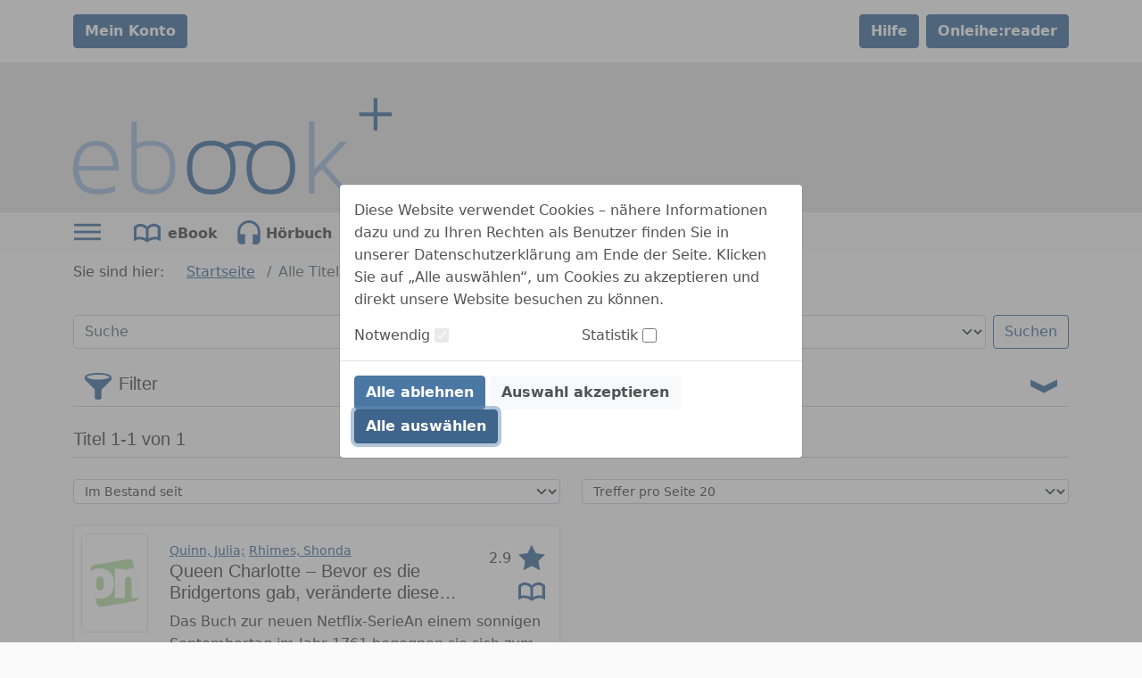

--- FILE ---
content_type: text/html;charset=UTF-8
request_url: https://ebookplus.onleihe.com/verbund_baden/frontend/simpleMediaList,0-0-1929961823-103-0-0-0-0-0-40488818-0.html
body_size: 60547
content:













    



<!DOCTYPE html PUBLIC "-//W3C//DTD XHTML 1.0 Transitional//EN" "http://www.w3.org/TR/xhtml1/DTD/xhtml1-transitional.dtd">

<html class="h-100" lang="de" xml:lang="de" xmlns="http://www.w3.org/1999/xhtml">
    <head>
        




<meta http-equiv="Content-Type" content="text/html; charset=UTF-8"/> 
<meta http-equiv="pragma" content="no-cache"/> 
<meta http-equiv="cache-control" content="no-cache"/>
<meta name="description" content="Onleihe ebookplus. Digitale Medien wie E-Books, E-Paper, E-Music, E-Audios und E-Videos ausleihen und herunterladen."/>

<meta name="viewport" content="width=device-width, initial-scale=1">
<meta name="author" content="Onleihe ebookplus"/>	




	
	
	
	
		
	
	<meta name="keywords" content="ebookplus, digitale Medien, Alle Titel zu Rhimes, Shonda"/>
	


<title>
	ebookplus. 
	Alle Titel zu Rhimes, Shonda
</title>

<link rel="SHORTCUT ICON" href="../static/images/default/favicon.ico" />
<script type="text/javascript" src="../static/js/bootstrap.bundle.min.js"></script>
<script type="text/javascript" src="../static/js/jquery-3.3.1.min.js"></script>
<script type="text/javascript" src="../static/js/foundation.min.js"></script>
<script type="text/javascript" src="../static/js/what-input.js"></script>
<script type="text/javascript" src="../static/js/selectize.js"></script>

<script type="text/javascript" src="../static/js/globals-06edafa.js"></script>
<script type="text/javascript" src="../static/js/hcaptcha-api-modified-7924fcbf.js" async defer></script>
<script type="text/javascript" src="../static/js/facetFilter-7924fcbf.js"></script>
<script type="text/javascript" src="../static/js/onleiheApp-7924fcbf.js"></script>
<script type="text/javascript" src="../static/js/onleiheForm-7924fcbf.js"></script>
<!-- <link rel="stylesheet" type="text/css" href="../static/css/dvb_xa_de_tst_01/dvb_xa_de_tst_01.css"/> -->
<link rel="stylesheet" type="text/css" href="../static/css/dvb_xa_ch_ag_bad_bad/dvb_xa_ch_ag_bad_bad_06edafa.css"/>
<script type="text/javascript">
	$(function(){
		onleiheApp.init();
	});
</script>
<script>
    onleiheApp.$logaholicScript = "var lwa = {id:'LWA_p101', server:'statistik.onleihe.de/logaholic'};";
    onleiheApp.$logaholicScript += "(function(lwa, a) {lwa.action = a; lwa.server = document.location.protocol + '//' + lwa.server + '/';";
    onleiheApp.$logaholicScript += "var lwas = document.createElement('script'); lwas.type = 'text/javascript';";
    onleiheApp.$logaholicScript += "lwas.async = 1;lwas.src = lwa.server + 'lwa2.js';";
    onleiheApp.$logaholicScript += "var l = document.getElementsByTagName('script')[0];l.parentNode.insertBefore(lwas, l);})(lwa, 'trackPage');"
</script>
<!-- Der CSS Block kann dann später wieder raus -->
<style type="text/css">
	.hidden, #side-nav, .disabled {
		display: none!important;
	}
</style>

    </head>

    <body class="d-flex flex-column h-100">
        <header class="flex-shrink-0">
            














    







<div class="loginbar d-flex">
    <div class="container py-3">
        <div class="row">
            
                <div class="col-12 col-md-6">
                    
                        
                            
                            
                            
                            
                                
                                
                                
                                    


















	
		
	
	
	



    
    
        <a href="myBib,0-0-0-100-0-0-0-0-0-0-0.html" class="btn btn-primary fw-bold "
				test-id='loginButton' target="_self" role="button" test-id='loginButton' title="Mein Konto" aria-label=""
        	
        >
		Mein Konto</a>
        
    
        

                                
                            
                        
                    
                    
                </div>
            
            <div class="col-12 col-md-6 pt-2 pt-md-0 d-flex justify-content-end">
                
                
                
                    <a class="btn btn-primary ms-2 fw-bold" href="https://hilfe.onleihe.de/hilfe-onleihe-de/c-3556" target="_blank" rel="noopener" test-id="helpButton">Hilfe</a> <a class="btn btn-primary ms-2 fw-bold" href="https://reader.onleihe.de" target="_blank" rel="noopener" test-id="extReaderButton">Onleihe:reader</a>
                
            </div>
        </div>
    </div>
</div>



            













<div class="banner d-flex customer-color" test-id="mainBanner">
    <div class="container">
        












	



	
		
	
	



	
		<a class="link float-start d-inline-block defaultLogo "
			href="../"
			target="_self"
		    title="ebookplus"
			homeLink><object class="headerSVG defaultLogo pe-none" aria-labelledby="Onleihe Logo"
            data="../static/images/dvb_xa_ch_ag_bad_bad/defaultLogo.svg" type="image/svg+xml"></object></a>
	
	

        












	



	
		
	
	



	
		<a class="link float-end d-inline-block defaultHeader "
			href="http://www.stadtbibliothek.baden.ch"
			target="_self"
		    title="ebookplus"
			><svg role="img" focusable="false" class="defaultHeaderSVG">
        <title>ebookplus</title>
        <use xlink:href="#Ebene_1"></use>
    </svg>
    <object class="headerSVG defaultHeader pe-none" aria-labelledby="Logo"
            data="../static/images/dvb_xa_ch_ag_bad_bad/defaultHeader.svg" type="image/svg+xml"></object></a>
	
	

    </div>
</div>
            











    



    <div class="navigation d-flex ">
        <div class="container">
            <ul class="nav ms-0" role="menu">
                
                
                    <li class="nav-item me-3 pointer" role="menuitem">
                        <div class="dropdown dropdownMenuCMS" test-id="dropdownMenuCMS">
                            <button class="btn dropdown-toggle ps-0" type="button" title="Sonst. Information" id="dropdownMenuButtonCMS"
                                    data-bs-toggle="dropdown" aria-expanded="false">
                                









	

		

		<svg class="icon ic_menu ms-0" test-id="ic_menu" >
			<use xlink:href="#ic_menu"></use>
		</svg>
	
	

                            </button>
                            <ul class="dropdown-menu" aria-labelledby="dropdownMenuButtonCMS">
                                <ul><!-- <li test-id="headerDropDownMenuItem"><a href="http://ebookplus.onleihe.com/verbund_baden/frontend/search,0-0-0-703-0-0-0-2004-0-0-0.html?pText=Weihnacht&amp;pMediaType=-1"> <span>Rund ums Thema Weihnachten</span> <img alt="Weihnachtstitel" src="http://cms.onleihe.de/opencms/divibib-customerV2/common/pics/Weihnachten_2023.jpg" /> </a></li> --> <!--
 <li test-id="headerDropDownMenuItem" class="textTable">
 <h3>Ausleihbedingungen</h3>
 <table>
 <tbody>
 <tr>
 <td>Ausleihen pro Nutzer:</td>
 <td>100</td>
 </tr>
 <tr>
 <td>Vormerker pro Nutzer:</td>
 <td>5</td>
 </tr>
 <tr>
 <td>eBook:</td>
 <td>21 Tage</td>
 </tr>
 <tr>
 <td>eAudio:</td>
 <td>21 Tage</td>
 </tr>
 <tr>
 <td>eMusik:</td>
 <td>2 Tage</td>
 </tr>
 <tr>
 <td>eVideo:</td>
 <td>3 Tage</td>
 </tr>
 <tr>
 <td>eMagazine:</td>
 <td>1 Tag</td>
 </tr>
 </tbody>
 </table>
 </li>
-->
<li test-id="headerDropDownMenuItem"><a target="_blank" href="https://userforum.onleihe.de/" rel="noopener"><span>Tipps und Tricks von Nutzern für Nutzer</span><img alt="userforum" src="https://cms.onleihe.de/opencms/sites/default/divibib-customerV2/common/pics/basic/user-forum-icon-large.png" /></a></li>
<li test-id="headerDropDownMenuItem"><a target="_blank" href="https://hilfe.onleihe.de" rel="noopener"><span>Fragen zum Thema Onleihe?</span><img alt="FAQ" src="https://cms.onleihe.de/opencms/sites/default/divibib-customerV2/common/pics/basic/faq-icon-large.png" /></a></li>
<li test-id="headerDropDownMenuItem"><a target="_blank" href="https://hilfe.onleihe.de/category/on" rel="noopener"><span>Die Onleihe App</span><img alt="Onleihe App" src="https://cms.onleihe.de/opencms/sites/default/divibib-customerV2/common/pics/basic/mob-app-icon-large.png" /></a></li>
<li test-id="headerDropDownMenuItem"><a href="https://stadtbibliothek.baden.ch/de/mein-medien-konto/login-ebook/ebook-probeabonnement.html/1398" target="_blank" rel="noopener"><img alt="Testabo" src="https://cms.onleihe.de/opencms/sites/default/divibib-customerV2/xa_ch_ag/verbund_baden/pics/ebookplus_Testabo.jpg" /></a></li>
<li test-id="headerDropDownMenuItem"><a href="https://www.winmedio.net/baden/default.aspx?start=6&amp;paramid=50" target="_blank" rel="noopener"><img alt="Online Einschreibung" src="https://cms.onleihe.de/opencms/sites/default/divibib-customerV2/xa_ch_ag/verbund_baden/pics/ebookplus_Onlineeinschreibung.jpg" /></a></li>
</ul>
                            </ul>
                        </div>
                    </li>
                

                
                    

                    
                    
                    

                    
                    

                    

                    

                    <li class="nav-item me-1" role="menuitem" aria-label="ebook">
                        












	



	
		
	
	



	
		<a class="link reverse-color-link fw-bold "
			href="mediaList,0-0-0-102-0-0-0-0-400001-0-0.html"
			target="_self"
		    title="Kategorie eBook"
			><svg class="icon ic_ebook m-2 me-0" test-id="ic_ebook" >
			<use xlink:href="#ic_ebook"></use>
		</svg>
	
	

                        









    
        <p class="float-end p-2 mb-0 ebook" >eBook</p></a>
	
	

                    </li>
                
                    

                    
                    
                    

                    
                    

                    

                    

                    <li class="nav-item me-1" role="menuitem" aria-label="eaudio">
                        












	



	
		
	
	



	
		<a class="link reverse-color-link fw-bold "
			href="mediaList,0-0-0-102-0-0-0-0-400002-0-0.html"
			target="_self"
		    title="Kategorie Hörbuch"
			><svg class="icon ic_eaudio m-2 me-0" test-id="ic_eaudio" >
			<use xlink:href="#ic_eaudio"></use>
		</svg>
	
	

                        









    
        <p class="float-end p-2 mb-0 eaudio" >Hörbuch</p></a>
	
	

                    </li>
                
                    

                    
                    
                    

                    
                    

                    

                    

                    <li class="nav-item me-1" role="menuitem" aria-label="emusic">
                        












	



	
		
	
	



	
		<a class="link reverse-color-link fw-bold "
			href="mediaList,0-0-0-102-0-0-0-0-400003-0-0.html"
			target="_self"
		    title="Kategorie Hörspiel"
			><svg class="icon ic_emusic m-2 me-0" test-id="ic_emusic" >
			<use xlink:href="#ic_emusic"></use>
		</svg>
	
	

                        









    
        <p class="float-end p-2 mb-0 emusic" >Hörspiel</p></a>
	
	

                    </li>
                
                    

                    
                    
                    

                    
                        
                    
                    

                    

                    

                    <li class="nav-item me-1" role="menuitem" aria-label="emagazin">
                        












	



	
		
	
	



	
		<a class="link reverse-color-link fw-bold "
			href="titleInfoList,0-0-0-109-0-0-0-0-400005-0-0.html"
			target="_self"
		    title="Kategorie eMagazine"
			><svg class="icon ic_emagazin m-2 me-0" test-id="ic_emagazin" >
			<use xlink:href="#ic_emagazin"></use>
		</svg>
	
	

                        









    
        <p class="float-end p-2 mb-0 emagazin" >eMagazine</p></a>
	
	

                    </li>
                
                    

                    
                    
                    

                    
                        
                    
                    

                    

                    

                    <li class="nav-item me-1" role="menuitem" aria-label="epaper">
                        












	



	
		
	
	



	
		<a class="link reverse-color-link fw-bold "
			href="titleInfoList,0-0-0-109-0-0-0-0-400006-0-0.html"
			target="_self"
		    title="Kategorie ePaper"
			><svg class="icon ic_epaper m-2 me-0" test-id="ic_epaper" >
			<use xlink:href="#ic_epaper"></use>
		</svg>
	
	

                        









    
        <p class="float-end p-2 mb-0 epaper" >ePaper</p></a>
	
	

                    </li>
                
            </ul>
        </div>
    </div>

        </header>

        
        
            
            

            <h1 class="hidden">
                ebookplus. Alle Titel zu Rhimes, Shonda
            </h1>
        

        
        
            
            
        
        
            <div class="side-nav" id="side-nav">
<div class="title-row">
<h2>Seitenbereiche:</h2>
</div>
<div class="item-row"><a name="pagebegin" id="pagebegin"></a><span class="hidden">Seitenanfang (Alt&nbsp;+&nbsp;0)</span>
<ul>
<li><a href="#pagebegin" accesskey="0">Zum Seitenanfang (Alt + 0)</a></li>
<li><a href="#content" accesskey="1">Zum Inhalt (Alt + 1)</a></li>
<li><a href="#static-nav" accesskey="2">Zum Hauptmenü (Alt + 2)</a></li>
<li><a href="#start-media-type" accesskey="3">Zur Medienauswahl (Alt + 3)</a></li>
<li><a href="#left-nav" accesskey="4">Zu den Themenbereichen (Alt + 4)</a></li>
<li><a href="#service-box" accesskey="5">Zum Servicemenü (Alt + 5)</a></li>
<li><a href="#simple-search-box" accesskey="6">Zur Suche (Alt + 6)</a></li>
<li><a href="#download-box" accesskey="7">Zur Benötigte Software (Alt + 7)</a></li>
<li><a href="https://hilfe.onleihe.de" accesskey="8">Zur Hilfe (Alt + 8)</a></li>
</ul>
</div>
</div>
        

        
        <div class="container flex-shrink-0">
            <div class="row my-2">
                <section>
                    









	<nav aria-label="breadcrumb customer-color-2">
		









    
        <p class="d-inline-block" >Sie sind hier:</p>
    
    
    
    
    


  		<ol class="breadcrumb d-inline-block">
  			
	    		
				
	    		
				

	    		
					
						<li class="breadcrumb-item d-inline-block">
							












	



	
		
	
	



	
		<a class="link  "
			href="welcome,0-0-0-101-0-0-0-0-0-0-0.html"
			target="_self"
		    title="zu: Startseite"
			>Startseite</a>
	
	

						</li>
					
					
					    			    
	    	
	    		
				
	    		
				

	    		
					
					
						<li class="breadcrumb-item d-inline-block active" aria-current="Alle Titel zu Rhimes, Shonda">
			    			Alle Titel zu Rhimes, Shonda	    		
			    		</li>
					
					    			    
	    	
	  	</ol>
	</nav>

                </section>
                <section>
                        











    









<form class="searchInput"
      method="post"
      action="search,0-0-0-0-0-0-0-0-0-0-0.html">
    <input type="hidden" name="cmdId" value="703"/>
    <input type="hidden" name="sK"
           value="1000"/>
    <label class="hidden" for="mediatype">Medienformat:</label>
    <label class="hidden" for="searchtext">Suchbegriff:</label>
    <div class="row my-3">
     <div class="col-12 col-lg-6">
         <input class="form-control flex-grow-1 my-1" type="search" name="pText" aria-label="Search"
                              placeholder="Suche"
                              value="">
     </div>
     <div class="col-12 col-lg-6">
         <div class="d-flex flex-grow-1 my-1"><select name="pMediaType" id="mediatype" class="form-select me-2"
                                    aria-label="alle Medien">
             <option value="-1">alle Medien
             </option>
             
                 
                     
                         
                         
                             <option value="400001">eBook</option>
                         
                     
                 
                     
                         
                         
                             <option value="400002">Hörbuch</option>
                         
                     
                 
                     
                         
                         
                             <option value="400003">Hörspiel</option>
                         
                     
                 
                     
                         
                         
                             <option value="400005">eMagazine</option>
                         
                     
                 
                     
                         
                         
                             <option value="400006">ePaper</option>
                         
                     
                 
             
         </select>
         <button class="btn btn-outline-primary w-bold" type="submit"
                 name="Suchen"
                 value="Suchen">
             Suchen</button>
     </div>
     </div>
    </div>
</form>
                </section>
                

<div class=""><div class="row-0"></div><div class="row-1"><div class="col-1-0">




















































<div class="row searchFilter">
    





 

	
		<h2
			
			class="headline d-flex flex-wrap justify-content-between"
			><div class="toggle d-inline-block float-start toggleHeadline">
			


















	
	
	
		
	



    
        <button type="button" class="btn btn-toggle "
				 title="mehr" aria-label="" data-bs-toggle="collapse"
			data-bs-target="#filterForm"
			aria-expanded="false"
			aria-controls="filterForm"
			title="Schließen"><svg class="icon ic_filter noTransform" test-id="ic_filter" >
			<use xlink:href="#ic_filter"></use>
		</svg>
	
	

					
					





 

	
		<h3
			
			class="headline m-0 ps-2"
			>Filter</h3></button>
        
    
    
        

			
			
		</div>
	
	

    











	
		

		
			
			
				
			
		

		

		<div class="toggle d-inline-block float-end">
			


















	
	
	
		
	



    
        <button type="button" class="btn btn-toggle "
				 title="mehr" aria-label="" data-bs-toggle="collapse"
			data-bs-target="#filterForm"
			aria-expanded="false"
			aria-controls="filterForm"
			title="Schließen"><svg class="icon ic_arrow " test-id="ic_arrow" >
			<use xlink:href="#ic_arrow"></use>
		</svg></button>
        
    
    
        

			
			
		</div>
	
	

    <div class="col-12">
        <hr class="mt-0">
    </div></h2>
	
	


    <div class="col preview-container fs-5"></div>
    <div id="filterForm" class="collapse">
        <div class="border rounded-3 p-3 mb-4 bg-white">
            





 

	
		<h3
			
			class="headline "
			>Filter bearbeiten</h3>
	
	


            <form action="simpleMediaList,0-0-0-103-0-0-0-2004-0-40488818-0.html" name="filterForm" class="form-check form-switch">
                <div class="row  overflow-hidden">
                    <div class="col-12">
                        













	
		<div class="input  col-12 col-md-4 col-lg-3">
			<label for="rCmdId" class="input_label form-check-label  " >Verfügbarkeit</label>
			<input class="input_switch form-check-input float-end pointer"
					id="rCmdId"
					name="rCmdId" 
					type="checkbox" 
					placeholder=""
					value="1"			
					aria-required="false"
					aria-checked="false"
					 
					
			/>
			
		</div>
	
	

                    </div>
                    <div class="col-12">
                        













	
		<div class="input  col-12 col-md-4 col-lg-3">
			<label for="unlimited.filter" class="input_label form-check-label  " >Nur Plus Titel</label>
			<input class="input_switch form-check-input float-end pointer"
					id="unlimited.filter"
					name="unlimited.filter" 
					type="checkbox" 
					placeholder=""
					value="1"			
					aria-required="false"
					aria-checked="false"
					 
					
			/>
			
		</div>
	
	

                    </div>
                    <div class="col-12">
                        <hr class="mt-0">
                    </div>
                </div>
                <div class="row">
                    <div class="col-12 col-lg-3">
                        <fieldset>
                            <div id="category_facet">
                                <input type="hidden" name="category.filter"
                                
                                 value="0"
                                >
                                <label for="input_category">
                                    <p class="input_label">
                                        Kategorie
                                        :</p>
                                </label>
                            </div>
                        </fieldset>
                    </div>
                    <div class="col-12 col-lg-9 ps-0">
                        <fieldset class="d-flex flex-wrap">
                            <div class="col-12 col-lg-4 ps-4">
                                <label for="input_media_type">
                                    <p class="input_label">
                                            Medientyp:
                                    </p>
                                </label>
                                <select id="input_media_type" class="selectize-select" name="media.type.filter"
                                        data-placeholder="z.B. eBook, Hörbuch, etc." multiple>
                                </select>
                            </div>
                            <div class="col-12 col-lg-4 ps-4">
                                <label for="input_series">
                                    <p class="input_label">
                                        Reihe
                                        :</p>
                                </label>
                                <select id="input_series" class="selectize-select" name="seriestitle.name.filter"
                                        data-placeholder="z.B. Argon-Hörbuch, Julia, etc." multiple>
                                </select>
                            </div>
                            <div class="col-12 col-lg-4 ps-4">
                                <label for="input_person">
                                    <p class="input_label">
                                        Person
                                        :</p>
                                </label>
                                <select id="input_person" class="selectize-select" name="participants.filter"
                                        data-placeholder="z.B. Alfred Hitchcock, Kavka, etc." multiple>
                                </select>
                            </div>
                            <div class="col-12 col-lg-4 ps-4">
                                <label for="input_language">
                                    <p class="input_label">
                                        Sprache
                                        :</p>
                                </label>
                                <select id="input_language" class="selectize-select" name="language.code.filter"
                                        data-placeholder="z.B. Deutsch, Englisch, etc." multiple>
                                </select>
                            </div>
                            <div class="col-12 col-lg-4 ps-4">
                                <label for="input_user_rating">
                                    <p class="input_label">
                                        Kundenbewertung
                                        :</p>
                                </label>
                                <select id="input_user_rating" class="selectize-select" name="user.rating.filter"
                                        data-placeholder="z.B. 1 Stern oder mehr, 2 Sterne oder mehr, etc.">
                                    <option value=""></option>
                                </select>
                            </div>
                            <div class="col-12 col-lg-4 ps-4">
                                <label for="input_release_date">
                                    <p class="input_label">
                                        Erscheinungsjahr
                                        :</p>
                                </label>
                                <select id="input_release_date" class="selectize-select" name="date.publishing.filter"
                                        data-placeholder="z.B. 2019, 2018, etc."
                                        multiple>
                                </select>
                            </div>
                            <div class="col-12 col-lg-4 ps-4">
                                <label for="input_inventory_date">
                                    <p class="input_label">
                                        Im Bestand seit
                                        :</p>
                                </label>
                                <select id="input_inventory_date" class="selectize-select" name="date.shipment.filter"
                                        data-placeholder="z.B. 2018, 2017, etc."
                                        multiple>
                                </select>
                            </div>
                            <div class="col-12 col-lg-4 ps-4">
                                <label for="input_site_count">
                                    <p class="input_label">
                                        Seitenanzahl
                                        :</p>
                                </label>
                                <select id="input_site_count" class="selectize-select" name="page.count.filter"
                                        data-placeholder="z.B. <200, 200-500, etc.">
                                </select>
                            </div>
                            <div class="col-12 col-lg-4 ps-4">
                                <label for="input_duration">
                                    <p class="input_label">
                                        Länge des Audio/Video
                                        :</p>
                                </label>
                                <select id="input_duration" class="selectize-select" name="runtime.minutes.filter"
                                        data-placeholder="z.B. <60, 60-180 etc.">
                                </select>
                            </div>
                            <div class="col-12 col-lg-4 ps-4">
                                <label for="input_publisher">
                                    <p class="input_label">
                                        Verlag
                                        :</p>
                                </label>
                                <select id="input_publisher" class="selectize-select" name="publisher.name.filter"
                                        data-placeholder="z.B. BookBaby, BookRix, etc." multiple>
                                </select>
                            </div>
                        </fieldset>
                    </div>
                </div>
                <div class="row">
                    <div class="col mt-3">
                        


















	
		
	
	
	



    
        <button type="button" class="btn btn-secondary reset fw-bold"
				 title="Zurücksetzen" aria-label="" name='Zurücksetzen'>Zurücksetzen</button>
        
    
    
        

                    </div>
                    <div class="col mt-3 text-end">
                        


















	
		
	
	
	



    
        <button type="submit" class="btn btn-primary apply fw-bold"
				 title="Anwenden" aria-label="" disabled><div class="spinner-border spinner-border-sm me-1" role="status">
        <span class="visually-hidden">Loading...</span>
    </div>
    Anwenden</button>
        
    
    
        

                    </div>
                </div>
            </form>
        </div>

    </div>
    <script type="text/javascript">
        $(function () {
            /* $(document).foundation(); */
            facetFilterApp.init('zurück', 'alle Kategorien');
        });
    </script>
</div>

</div></div><div class="row-2"><div class="col-2-0">




























    















	
		
	 	
			
		
	                      







    





 

	
		<h3
			
			class="headline "
			test-id='titleRange'>Titel
                        1-1 von 1</h3>
	
	


    <div class="col-12">
        <hr class="mt-0">
    </div>






















    
    
        
    










<section class="sortForm row my-4">
    <div class="col-6">
        
            <form name="sort-form" id="sort-form" method="post" action="simpleMediaList,0-0-0-103-0-0-0-2004-0-40488818-0.html">
        
            <label class="visually-hidden" for="SK">Titel sortieren nach</label>
            
            <!-- test false"> -->
            <select id="SK" class="form-select form-select-sm" name="SK" onchange="javascript:submit();">
                <option value="2004">Titel sortieren nach</option>
                
                    
                        
                       
                                                
                        
                        
                            <option value="2004" selected>
                                Im Bestand seit
                            </option>
                        
                    
                
                    
                        
                       
                                                
                        
                        
                            <option value="4001" >
                                Verlag aufsteigend
                            </option>
                        
                    
                
                    
                        
                       
                                                
                        
                        
                            <option value="4002" >
                                Verlag absteigend
                            </option>
                        
                    
                
                    
                        
                       
                                                
                        
                        
                            <option value="1001" >
                                Titel aufsteigend
                            </option>
                        
                    
                
                    
                        
                       
                                                
                        
                        
                            <option value="1002" >
                                Titel absteigend
                            </option>
                        
                    
                
                    
                        
                       
                                                
                        
                        
                            <option value="2007" >
                                Erscheinungsdatum aufsteigend
                            </option>
                        
                    
                
                    
                        
                       
                                                
                        
                        
                            <option value="2008" >
                                Erscheinungsdatum absteigend
                            </option>
                        
                    
                
            </select>
        
    </form>
        
    </div>
    <div class="col-6">
        <form name="pagehits-form" id="pagehits-form" method="post" action="simpleMediaList,0-0-0-103-0-0-0-2004-0-40488818-0.html">
        
        
        <select id="elementsPerPage" class="form-select form-select-sm" name="elementsPerPage" onchange="javascript:submit();">
            
                <option value="10" >
                    Treffer pro Seite 10
                </option>
            
                <option value="20" selected>
                    Treffer pro Seite 20
                </option>
            
                <option value="50" >
                    Treffer pro Seite 50
                </option>
            
                <option value="70" >
                    Treffer pro Seite 70
                </option>
            
                <option value="100" >
                    Treffer pro Seite 100
                </option>
            
        </select>
    </form>
    </div>
</section>

<section class="row row-cols-1 row-cols-md-2 gy-3">
    <div class="col card-group">
            <div class="card shadow-sm h-100" test-id='mediaCard'>
                <div class="row h-100 g-0">
                    <div class="col-md-2 p-2 col-sm-3">
                        








 

	
	
		
	







	
		<img src="https://static.onleihe.de/images/978/374/990/652/9/65c2422a673f3d10bd629607/tn9783749906529s.jpg" 
		 onerror="this.src='../static/images/default/no_cover.svg'"
		 class="img-thumbnail p-0 " 
		 alt=""
		 title=""
		 
		 test-id='cardImage'
	>		
	
	

                    </div>
                    <div class="col-md-10 col-sm-9 h-sm-100 d-sm-flex flex-sm-column justify-content-between">
                        <div class="card-body pb-0">
                            
                                <div class="row">
                                        <div class="col-9 col-md-10">
                        
                            
                            









    
        <p class="card-text mb-0 text-truncate" test-id='cardAuthor'><small class="text-muted"><a class="link position-relative z-index-2 "
			href="simpleMediaList,0-0-1922027875-103-0-0-0-0-0-28794213-0.html"
			target="_self"
		    title="Details"
			>Quinn, Julia;</a>
	
	

                
            
                
                
                    
                    
                    












	



	
	
		
	



	
		<a class="link position-relative z-index-2 "
			href="simpleMediaList,0-0-1922027875-103-0-0-0-0-0-40488818-0.html"
			target="_self"
		    title="Details"
			>Rhimes, Shonda</a></small></p>
    
    
    
    
    

                        
                        





 

	
		<h3
			
			class="headline card-title truncate2Lines"
			test-id='cardTitle'>Queen Charlotte – Bevor es die Bridgertons gab, veränderte diese Liebe die Welt</h3>
	
	


                        
                        














	
	
		
	



	
		<a class="link  stretched-link"
			href="mediaInfo,0-0-1922027875-200-0-0-0-0-0-0-0.html"
			target="_self"
		    title="Details"
			test-id='mediaInfoLink'></a>
	
	

                    </div>
                    <div class="col-3 col-md-2">
                        
                            <div class="d-flex justify-content-end py-1">
                                <div class="d-flex align-items-end flex-column-reverse align-items-lg-center flex-lg-row">
                                    









    
        <p class="float-start me-lg-2 mb-0" cardAverageVote>2.9</p>
    
    
    
    
    

                                        <svg class="icon ic_star " test-id="ic_star" >
			<use xlink:href="#ic_star"></use>
		</svg>
                                </div>
                            </div>
                        
                        
                            <div class="text-end py-1">
                                <svg class="icon ic_ebook " test-id="ic_ebook" >
			<use xlink:href="#ic_ebook"></use>
		</svg>
                            </div>
                        
                        














	
		
	
	



	
		<a class="link  stretched-link"
			href="mediaInfo,0-0-1922027875-200-0-0-0-0-0-0-0.html"
			target="_self"
		    title="zum Titel: Queen Charlotte – Bevor es die Bridgertons gab, veränderte diese Liebe die Welt"
			test-id='mediaInfoLink'></a>
	
	

                    </div>
                                </div>
                            
                            
                                <div class="row">
                                        <p class="card-text mb-1" test-id='cardAbstract'>Das Buch zur neuen Netflix-SerieAn einem sonnigen Septembertag im Jahr 1761 begegnen sie sich zum er&nbsp;...</p>
    
    
    
    
    

                    
                    
                        <small class="text-muted" test-id="cardInsertDate">
                            <p class="horizontalDescription mb-0">
            <b class="pe-2 " >Im Bestand seit:</b>
            <span class="" >08.06.2023</span>
        </p>
                        </small>
                    
                    
                        
                    
                    
                        
                            <small class="text-muted" test-id="cardAvailability">
                            









    
        <p class="" >Verfügbar</p>
    
    
    
    
    

                            </small>
                                </div>
                            
                        </div>
                        
                            <div class="card-body row pt-0 z-index-3">
                                    <div class="col-12 d-flex justify-content-end">
	                                


















	
		
	
	
	



    
    
        <a href="mediaInfo,0-0-1922027875-200-0-0-0-0-0-0-0.html" class="btn btn-primary fw-bold "
				test-id='mediaLendButton' target="_self" role="button" test-id='mediaLendButton' title="Jetzt ausleihen" aria-label=""
        	
        >
		Jetzt ausleihen</a>
        <div class="btn-group dropdownMore" test-id="dropdownMoreSE-72144">
			<button class="btn dropdown-toggle dropdownMore" type="button" aria-label="weitere Optionen zu diesem Titel" id="dropdownMore-72144" data-bs-toggle="dropdown" aria-expanded="false">
				









	

		

		<svg class="icon ic_more align-self-center" test-id="ic_more" test-id='mediaLendButton'>
			<use xlink:href="#ic_more"></use>
		</svg>
	
	

			</button>


		
			<div class="dropdown-menu dropdown-menu-end" aria-labelledby="dropdownMore-72144">
				<div class="d-flex flex-column"><a href="myBib,0-0-1922027875-551-0-0-0-0-0-0-0.html" class="btn btn-link  "
				test-id='buttonAddToWatchlist79641' target="_self" role="button" test-id='buttonAddToWatchlist79641' title="Auf den Merkzettel legen" aria-label=""
        	
        >
		Auf den Merkzettel legen</a></div>
			</div>
		</div>
    
        

	                            </div>
                            </div>
                        
                    </div>
                </div>
            </div>
        </div>
</section>
<section class="row">
    <div class="col-12">
        














    </div>
</section>
</div></div></div>
            </div>
        </div>

        <footer class="mt-auto">
            












    







    


    







<div class="d-flex footer-bg mt-4 footerbar">
    <div class="container py-3">
        <div class="float-start" id="footer-nav-left" test-id="footerbarLeft">
            
                <ul>
<li test-id="footerbarLeftItem"><a class="link" href="http://ebookplus.onleihe.com/verbund_baden/frontend/contact,0-0-0-100-0-0-0-0-0-0-0.html">Kontakt</a></li>
<li test-id="footerbarLeftItem"><a class="link" href="http://ebookplus.onleihe.com/verbund_baden/frontend/contact,0-0-0-100-0-0-0-0-0-0-0.html#imprint-box">Teilnehmende Bibliotheken / Impressum</a></li>
<li test-id="footerbarLeftItem"><a class="link" href="http://ebookplus.onleihe.com/verbund_baden/frontend/content,0-0-0-105-0-0-0-0-0-0-0.html">Datenschutzerklärung</a></li>
<li test-id="footerbarLeftItem"><a class="link" href="/opencms/sites/default/divibib-customerV2/xa_ch_ag/verbund_baden/de/Allgemeine-Benutzungsbedingungen.pdf">Benutzerordnung</a></li>
<!--	
 <li test-id="footerbarLeftItem"><a class="link" href="http://ebookplus.onleihe.com/verbund_baden/frontend/contact,0-0-0-100-0-0-0-0-0-0-0.html#imprint-box">Impressum</a></li>
 <li test-id="footerbarLeftItem"><a class="link" href="http://ebookplus.onleihe.com/verbund_baden/frontend/content,0-0-0-105-0-0-0-0-0-0-0.html">Datenschutzerklärung</a></li>
 <li test-id="footerbarLeftItem"><a class="link" href="http://ebookplus.onleihe.com/verbund_baden/frontend/content,0-0-0-107-0-0-0-0-0-0-0.html">Benutzungsordnung</a></li>
 <li test-id="footerbarLeftItem"><a class="link" href="http://ebookplus.onleihe.com/verbund_baden/frontend/content,0-0-0-106-0-0-0-0-0-0-0.html">Barrierefreiheit</a></li>
--> <!--Verbundteilnehmer--> <!--
 <li test-id="footerbarLeftItem">
 <div class="dropdown dropup btnLink" test-id="dropdownFooterButtonVerbund"><button class="btn dropdown-toggle" type="button" id="dropdownFooterButtonVerbund" data-bs-toggle="dropdown" aria-expanded="false">Verbundteilnehmer</button>
 <ul class="dropdown-menu" aria-labelledby="dropdownFooterButtonVerbund">
 <li test-id="footerbarLeftItem"><a target="_blank" href="http://www.stadt-brandenburg.de/bildung-erziehung/fouque-bibliothek/" title="Neues Fenster: Stadt Brandenburg" rel="noopener">Fouqué-Bibliothek Brandenburg</a></li>
 <li test-id="footerbarLeftItem"><a target="_blank" href="http://www.lernzentrum-cottbus.de" title="Neues Fenster: Stadt Cottbus" rel="noopener">Stadt- und Regionalbibliothek Cottbus</a></li>
 <li test-id="footerbarLeftItem"><a target="_blank" href="https://www.srbffo.de" title="Neues Fenster: Stadt Frankfurt" rel="noopener">Stadt- und Regionalbibliothek Frankfurt (Oder)</a></li>
 <li test-id="footerbarLeftItem"><a target="_blank" href="http://www.bibliothek.potsdam.de/" title="Neues Fenster: Stadt Potsdam" rel="noopener"> Stadt- und Landesbibliothek Potsdam</a></li>
 <li test-id="footerbarLeftItem"><a target="_blank" href="http://www.potsdam-mittelmark.de/opencms/opencms/pm/de/kultur/bibliotheksverbund/index.html" title="Neues Fenster: Landkreis Potsdam-Mittelmark" rel="noopener">Medienzentrum Potsdam-Mittelmark</a></li>
 </ul>
 </div>
 </li>
--> <!--Förderer--> <!--
 <li test-id="footerbarLeftItem">
 <div class="dropdown btnLink" test-id="dropdownFooterButtonSonst"><button class="btn dropdown-toggle" type="button" id="dropdownFooterButtonSonst" data-bs-toggle="dropdown" aria-expanded="false">Förderer</button>
 <ul class="dropdown-menu" aria-labelledby="dropdownFooterButtonSonst">
 <li test-id="footerbarLeftItem"><a title="Ministerium für Familie, Kinder, Jugend, Kultur, und Sport des Landes Nordrhein-Westfalen" href="http://www.mfkjks.nrw.de/" target="_blank" rel="noopener"><img src="http://cms.onleihe.de/opencms/divibib-customerV2/common/pics/nrw_foerderer.gif" alt="Ministerium für Familie, Kinder, Jugend, Kultur, und Sport des Landes Nordrhein-Westfalen" /></a></li>
 </ul>
 </div>
 </li>
--></ul>
            
        </div>
        <div class="float-end" test-id="foooterbarRight">
            
                <div class="d-flex flex-row">
<div class="dropdown dropdownFooterApp pe-2" test-id="dropdownFooterApp"><button class="btn dropdown-toggle" type="button" id="dropdownFooterButtonApp" data-bs-toggle="dropdown" aria-expanded="false"><img src="https://cms.onleihe.de/opencms/sites/default/divibib-customerV2/common/pics/basic/mob-app-icon.png" alt="Die Onleihe App" /></button>
<ul class="dropdown-menu" aria-labelledby="dropdownFooterButtonApp">
<li><a target="_blank" title="Google Play (neues Fenster)" href="https://play.google.com/store/apps/details?id=de.etecture.ekz.onleihe&amp;feature=search_result" rel="noopener" class="d-flex align-items-center"> <img src="https://cms.onleihe.de/opencms/sites/default/divibib-customerV2/common/pics/basic/googlePlay.png" alt="Die Onleihe App Android" /></a></li>
<li><a target="_blank" title="App Store (neues Fenster)" href="https://apps.apple.com/de/app/onleihe/id422554835" rel="noopener" class="d-flex align-items-center"> <img src="https://cms.onleihe.de/opencms/sites/default/divibib-customerV2/common/pics/basic/appStore.png" alt="Die Onleihe App iOS" /></a></li>
<li><a target="_blank" title="App Store (neues Fenster)" href="https://www.amazon.de/divibib-GmbH-Onleihe/dp/B0968LMCZT/ref=sr_1_1?qid=1647243671&amp;refinements=p_4%3Adivibib+GmbH&amp;s=mobile-apps&amp;search-type=ss&amp;sr=1-1" rel="noopener" class="d-flex align-items-center"> <img src="https://cms.onleihe.de/opencms/sites/default/divibib-customerV2/common/pics/basic/amazon-appstore-de-black.png" alt="Die Onleihe App Amazon" /></a></li>
</ul>
</div>
<a class="link" target="_blank" title="Userforum (neues Fenster)" href="http://userforum.onleihe.de" rel="noopener"><img src="https://cms.onleihe.de/opencms/sites/default/divibib-customerV2/common/pics/basic/user-forum-icon.png" alt="Userforum" /></a> <a class="link" target="_blank" title="onleihe Instagram (neues Fenster)" href="https://www.instagram.com/onleihe/" rel="noopener"><img src="https://cms.onleihe.de/opencms/sites/default/divibib-customerV2/common/pics/Instagram.png" alt="onleihe Instagram" /></a></div>
<div class="d-flex flex-row"></div>
            
        </div>
    </div>
</div>
<div class="d-flex footerbarBottom">
    <div class="container py-3">
        <div class="float-start">
            








 

	
	
		
	







	
		<img src="../static/images/default/footer-logo.png" 
		 onerror="this.src='../static/images/default/no_cover.svg'"
		 class="img-fluid  " 
		 alt="Divibib Logo"
		 title=""
		 
		 
	>		
	
	

        </div>
        <div class="float-end">
            









    
        <p class="p-0 m-0 text-muted text-end" >&nbsp; &copy; 2026 divibib</p>
    
    
    
    
    

            









    
        <p class="p-0 m-0 text-muted" >&nbsp; Onleihe Version 2024.09</p>
    
    
    
    
    

            









    
        <p class="visually-hidden" id='revision'>&nbsp;build 06edafa</p>
    
    
    
    
    

        </div>
    </div>
</div>

            










<div class="svg_helper" style="display:none;">
	
	<?xml version="1.0" encoding="utf-8"?>
<!-- Generated by IcoMoon.io -->
<svg id="ic_lend_link" viewBox="0 0 15 44">
<path d="M10.28571,0H1.71429A1.87287,1.87287,0,0,0,.00857,2L0,18l6-3,6,3V2A1.87932,1.87932,0,0,0,10.28571,0Zm0,15L6,12.82,1.71429,15V2h8.57142Z"></path>
</svg>
<svg id="slide-left" viewBox="0 0 15 44">
<path d="M8,0h7L6.99042,22,15,44H8L0,22Z"></path>
</svg>
<svg id="slide-right" viewBox="0 0 15 44">
<path d="M7,44H0L8.00958,22,0,0H7l8,22Z"></path>
</svg>
<svg id="ic_availability" viewBox="0 0 15 15">
<path d="M0,9.115,4,7l2,3s5.71686-9,9-10V5.878S9,10,6,15Z"></path>
</svg>
<svg id="ic_reservations" viewBox="0 0 15 18">
<path d="M7.5,18a1.923,1.923,0,0,0,1.875-1.957H5.625A1.91686,1.91686,0,0,0,7.5,18Zm5.625-4.79024V8.31726c0-3.004-1.5375-5.51875-4.21875-6.18413V1.46775a1.40754,1.40754,0,1,0-2.8125,0v.66538C3.40313,2.79851,1.875,5.30348,1.875,8.31726v4.8925L0,15.16677v.9785H15v-.9785Z"></path>
</svg>
<svg id="ic_leaflet" viewBox="0 0 32 32">
<path d="M21.665 0l5.53 5.647v18.603c-0.509-0.654-1.152-1.179-1.89-1.539l-0.032-0.014v-15.072h-5.53v-5.647h-13.203v28.047h11.563c0.358 0.788 0.872 1.448 1.506 1.967l0.010 0.008h-15.012v-32h17.058zM22.983 23.384c0.030-0.001 0.066-0.001 0.102-0.001 2.38 0 4.309 1.929 4.309 4.309s-1.929 4.309-4.309 4.309c-2.38 0-4.309-1.929-4.309-4.309 0-0.004 0-0.007 0-0.011v0.001c-0-0.011-0-0.023-0-0.036 0-2.334 1.877-4.231 4.204-4.261l0.003-0zM19.604 26.854h2.566v-2.624h1.623v2.624h2.566v1.675h-2.568v2.624h-1.621v-2.624h-2.566v-1.675zM21.674 2.784v2.886h2.824l-2.824-2.886z"></path>
</svg>
<svg id="ic_epaper" viewBox="0 0 32 32">
<path d="M30.693 7.755c-1.959-1.633-4.245-2.775-6.857-2.775v0c-2.939 0.163-5.714 1.469-7.837 3.592-2.122-2.122-4.898-3.429-7.837-3.592-2.612 0.163-5.061 1.143-6.857 2.775l-1.306 0.816v17.306l3.755-1.633c0.816-0.326 1.796-0.49 2.775-0.49 2.449 0.163 4.735 0.653 6.857 1.796l1.143 0.653v0.816h2.939v-0.816l1.143-0.653c2.122-0.98 4.571-1.633 6.857-1.796 0.98 0 1.959 0.163 2.775 0.49l3.755 1.633v-17.306l-1.306-0.816zM12.735 21.796c-1.959-0.816-4.082-1.143-6.204-1.143-1.143 0-2.122 0.163-3.265 0.49v-10.775l0.163-0.163c1.306-1.143 2.939-1.796 4.735-1.959 1.633 0.163 3.265 0.816 4.571 1.959v11.592zM23.51 9.061c1.143 0 1.959 0.98 1.959 1.959 0 1.143-0.98 1.959-1.959 1.959s-1.959-0.98-1.959-1.959c0-0.98 0.816-1.959 1.959-1.959zM27.265 20.163c-0.326 0-0.653-0.163-0.98-0.326-2.939-1.306-6.367 0.653-6.694 0.653v-3.918c2.449-1.143 5.061-1.306 7.673-0.326v3.918z"></path>
</svg>
<svg id="ic_arrow" viewBox="0 0 32 32">
<path d="M8 0.001h7.703l8.296 15.999-8.296 15.999h-7.703l7.703-15.999-7.703-15.999z"></path>
</svg>
<svg id="ic_eaudio" viewBox="0 0 32 32">
<path d="M16.094 0.001c-8.431 0-15.137 6.898-15.137 15.137v11.688c0 2.683 2.299 4.982 4.982 4.982 0 0 0 0 0 0h4.982v-13.413h-6.515v-3.257c0-6.515 5.173-11.688 11.688-11.688s11.688 5.173 11.688 11.688v3.449h-6.706v13.413h4.982c2.683 0 4.982-2.299 4.982-4.982 0 0 0 0 0 0v-11.88c0.192-8.239-6.706-15.137-14.945-15.137v0z"></path>
</svg>
<svg id="ic_ebook" viewBox="0 0 32 32">
<path d="M30.694 7.755c-1.959-1.633-4.245-2.775-6.857-2.775v0c-2.939 0.163-5.714 1.469-7.837 3.755-2.122-2.122-4.898-3.429-7.837-3.592-2.612 0-5.061 0.98-6.857 2.612l-1.306 0.816v17.306l3.755-1.633c0.816-0.326 1.796-0.49 2.775-0.49 2.449 0.163 4.735 0.653 6.857 1.796l1.143 0.653v0.816h2.939v-0.816l1.143-0.653c2.122-0.98 4.571-1.633 6.857-1.796 0.98 0 1.959 0.163 2.775 0.49l3.755 1.633v-17.306l-1.306-0.816zM6.531 20.652c-1.143 0-2.122 0.163-3.265 0.49v-10.775l0.163-0.163c1.306-1.143 2.939-1.796 4.735-1.959 2.122 0.326 4.245 1.306 5.714 2.775l0.49 0.49v10.939c-2.449-1.143-5.061-1.796-7.837-1.796zM28.735 21.142c-0.98-0.326-2.122-0.49-3.265-0.49-2.775 0.163-5.388 0.816-7.837 1.796v-10.939l0.49-0.49c1.469-1.633 3.592-2.612 5.714-2.775v0c1.796 0.163 3.429 0.816 4.571 1.959l0.163 0.163v10.775z"></path>
</svg>
<svg id="ic_elearning" viewBox="0 0 32 32">
<path d="M31.999 11.637v0 0 0l-15.999-8.727-15.999 8.727 5.818 3.2v8.727l10.181 5.527 10.181-5.527v-8.727l2.909-1.6v10.036h2.909v-11.636zM16 6.255l9.89 5.382-9.89 5.382-9.89-5.382 9.89-5.382zM23.272 21.818l-7.272 3.927-7.272-3.927v-5.382l7.272 3.927 7.272-3.927v5.382z"></path>
</svg>
<svg id="ic_emagazin" viewBox="0 0 32 32">
<path d="M30.694 8.163c-1.959-1.633-4.245-2.775-6.857-2.775v0c-2.939 0.163-5.714 1.469-7.837 3.592-2.122-2.122-4.898-3.429-7.837-3.592-2.612 0.163-5.061 1.143-6.857 2.775l-1.306 0.816v17.306l3.755-1.633c0.816-0.326 1.796-0.49 2.775-0.49 2.449 0.163 4.735 0.653 6.857 1.796l1.143 0.653v0.816h2.939v-0.816l1.143-0.653c2.122-0.98 4.571-1.633 6.857-1.796 0.98 0 1.959 0.163 2.775 0.49l3.755 1.633v-17.306l-1.306-0.816zM12.735 22.204c-1.959-0.816-4.082-1.143-6.204-1.143-1.143 0-2.122 0.163-3.265 0.49v-10.775l0.163-0.163c1.306-1.143 2.939-1.796 4.735-1.959 1.633 0.163 3.265 0.816 4.571 1.959v11.592zM23.51 9.469c1.143 0 1.959 0.98 1.959 1.959 0 1.143-0.98 1.959-1.959 1.959s-1.959-0.98-1.959-1.959c0-0.98 0.816-1.959 1.959-1.959zM27.265 20.571c-0.326 0-0.653-0.163-0.98-0.326-2.939-1.306-6.367 0.653-6.694 0.653v-3.918c2.449-1.143 5.061-1.306 7.673-0.326v3.918z"></path>
</svg>
<svg id="ic_more" viewBox="0 0 32 32">
<path d="M16 8c2.2 0 4-1.8 4-4s-1.8-4-4-4-4 1.8-4 4 1.8 4 4 4zM16 12c-2.2 0-4 1.8-4 4s1.8 4 4 4 4-1.8 4-4-1.8-4-4-4zM16 24c-2.2 0-4 1.8-4 4s1.8 4 4 4 4-1.8 4-4-1.8-4-4-4z"></path>
</svg>
<svg id="ic_emusic" viewBox="0 0 32 32">
<path d="M1.768 26.699c0.196-2.945 2.552-5.104 5.3-5.104 0.589 0 0.982 0 1.57 0.196v-13.938l21.594-7.852v24.538c0 0 0 0 0 0.196-0.196 2.945-2.552 5.104-5.497 5.104s-5.3-2.159-5.3-5.104c0.196-2.945 2.552-5.104 5.3-5.104 0.589 0 0.982 0 1.57 0.196v-14.527l-13.741 5.104v16.293c0 0 0 0 0 0.196-0.196 2.945-2.552 5.104-5.497 5.104-2.748 0-5.3-2.356-5.3-5.3 0 0 0 0 0 0z"></path>
</svg>
<svg id="ic_search" viewBox="0 0 32 32">
<path d="M22.879 20.144h-1.459l-0.547-0.547c4.195-4.925 3.648-12.403-1.277-16.78-4.925-4.195-12.403-3.648-16.78 1.277-4.195 4.925-3.648 12.403 1.277 16.78 4.377 3.83 10.944 3.83 15.503 0l0.547 0.547v1.459l9.12 9.12 2.736-2.736-9.12-9.12zM11.936 20.144c-4.56 0-8.208-3.648-8.208-8.208s3.648-8.208 8.208-8.208 8.208 3.648 8.208 8.208-3.648 8.208-8.208 8.208z"></path>
</svg>
<svg id="ic_star" viewBox="0 0 32 32">
<path d="M15.891 0.763l5.007 10.013 11.102 1.524-8.054 7.836 1.959 11.102-10.013-5.224-9.796 5.224 1.959-11.102-8.054-7.836 11.102-1.524 4.789-10.013z"></path>
</svg>
<svg id="ic_evideo" viewBox="0 0 30 32">
<path d="M27 7v17.999h-23.999v-18h23.999zM30 4h-29.999v23.999h29.999v-23.999z"></path>
<path d="M10.5 11.050v10.050l9-4.95-9-5.1z"></path>
</svg>
<svg id="ic_bell" viewBox="0 0 32 32">
<path d="M32.023 25c0-9-8-7-8-14 0-0.58-0.056-1.076-0.158-1.498-0.526-3.532-2.88-6.366-5.93-7.23 0.027-0.123 0.041-0.251 0.041-0.382 0-1.040-0.9-1.891-2-1.891s-2 0.851-2 1.891c0 0.131 0.014 0.258 0.041 0.382-3.421 0.969-5.966 4.416-6.039 8.545-0.001 0.060-0.002 0.121-0.002 0.183 0 7-8 5-8 14 0 2.382 5.331 4.375 12.468 4.878 0.673 1.263 2.002 2.122 3.532 2.122s2.86-0.86 3.532-2.122c7.137-0.503 12.468-2.495 12.468-4.878 0-0.007-0.001-0.014-0.001-0.021l0.048 0.021zM25.797 26.69c-1.695 0.452-3.692 0.777-5.837 0.958-0.178-2.044-1.893-3.648-3.984-3.648s-3.805 1.604-3.984 3.648c-2.144-0.18-4.142-0.506-5.837-0.958-2.332-0.622-3.447-1.318-3.855-1.691 0.408-0.372 1.523-1.068 3.855-1.691 2.712-0.724 6.199-1.122 9.82-1.122s7.109 0.398 9.82 1.122c2.332 0.622 3.447 1.318 3.855 1.691-0.408 0.372-1.523 1.068-3.855 1.691z"></path>
</svg>
<svg id="ic_cross" viewBox="0 0 32 32">
<path d="M31.708 25.708c-0-0-0-0-0-0l-9.708-9.708 9.708-9.708c0-0 0-0 0-0 0.105-0.105 0.18-0.227 0.229-0.357 0.133-0.356 0.057-0.771-0.229-1.057l-4.586-4.586c-0.286-0.286-0.702-0.361-1.057-0.229-0.13 0.048-0.252 0.124-0.357 0.228 0 0-0 0-0 0l-9.708 9.708-9.708-9.708c-0-0-0-0-0-0-0.105-0.104-0.227-0.18-0.357-0.228-0.356-0.133-0.771-0.057-1.057 0.229l-4.586 4.586c-0.286 0.286-0.361 0.702-0.229 1.057 0.049 0.13 0.124 0.252 0.229 0.357 0 0 0 0 0 0l9.708 9.708-9.708 9.708c-0 0-0 0-0 0-0.104 0.105-0.18 0.227-0.229 0.357-0.133 0.355-0.057 0.771 0.229 1.057l4.586 4.586c0.286 0.286 0.702 0.361 1.057 0.229 0.13-0.049 0.252-0.124 0.357-0.229 0-0 0-0 0-0l9.708-9.708 9.708 9.708c0 0 0 0 0 0 0.105 0.105 0.227 0.18 0.357 0.229 0.356 0.133 0.771 0.057 1.057-0.229l4.586-4.586c0.286-0.286 0.362-0.702 0.229-1.057-0.049-0.13-0.124-0.252-0.229-0.357z"></path>
</svg>
<svg id="ic_checkmark" viewBox="0 0 32 32">
<path d="M27 3.5l-15 15-7-7-5 5 12 12 20-20z"></path>
</svg>
<svg id="ic_filter" viewBox="0 0 32 32">
<path d="M16 0c-8.837 0-16 2.239-16 5v3l12 12v10c0 1.105 1.791 2 4 2s4-0.895 4-2v-10l12-12v-3c0-2.761-7.163-5-16-5zM2.95 4.338c0.748-0.427 1.799-0.832 3.040-1.171 2.748-0.752 6.303-1.167 10.011-1.167s7.262 0.414 10.011 1.167c1.241 0.34 2.292 0.745 3.040 1.171 0.494 0.281 0.76 0.519 0.884 0.662-0.124 0.142-0.391 0.38-0.884 0.662-0.748 0.427-1.8 0.832-3.040 1.171-2.748 0.752-6.303 1.167-10.011 1.167s-7.262-0.414-10.011-1.167c-1.24-0.34-2.292-0.745-3.040-1.171-0.494-0.282-0.76-0.519-0.884-0.662 0.124-0.142 0.391-0.38 0.884-0.662z"></path>
</svg>
<svg id="ic_menu" viewBox="0 0 8.2020836 5.0270815">
<defs
        id="defs2" />
<sodipodi:namedview
        id="base"
        pagecolor="#575656"
        bordercolor="#666666"
        borderopacity="1.0"
        inkscape:pageopacity="0.0"
        inkscape:pageshadow="2"
        inkscape:zoom="5.6"
        inkscape:cx="59.885015"
        inkscape:cy="37.540054"
        inkscape:document-units="mm"
        inkscape:current-layer="layer1"
        showgrid="false"
        showguides="true"
        inkscape:guide-bbox="true"
        inkscape:window-width="1268"
        inkscape:window-height="691"
        inkscape:window-x="1356"
        inkscape:window-y="156"
        inkscape:window-maximized="0">
    <sodipodi:guide
            position="31.017671,12.23698"
            orientation="1,0"
            id="guide25"
            inkscape:locked="false" />
</sodipodi:namedview>
<g
        inkscape:label="Ebene 1"
        inkscape:groupmode="layer"
        id="layer1"
        transform="translate(-20.387091,-64.53244)">
    <rect
            style="stroke-width:0.25616542"
            id="rect23"
            width="8.2020836"
            height="0.76254731"
            x="20.387091"
            y="66.664703" />
    <rect
            y="64.53244"
            x="20.387091"
            height="0.76254731"
            width="8.2020836"
            id="rect3734"
            style="stroke-width:0.25616542" />
    <rect
            style="stroke-width:0.25616542"
            id="rect3736"
            width="8.2020836"
            height="0.76254731"
            x="20.387091"
            y="68.796974" />
</g>
</svg>
<svg id="Ebene_1" viewBox="0 0 574.7 426.93">
<defs><clipPath id="clip-path" transform="translate(0 -42.67)"><rect class="cls-1" width="512" height="512"/></clipPath><clipPath id="clip-path-2" transform="translate(0 -42.67)"><rect class="cls-1" x="322" y="203.6" width="266" height="266"/></clipPath></defs>
<g class="cls-2"><path class="cls-3" d="M426.67,42.67h-384A42.52,42.52,0,0,0,0,85.33v256A42.66,42.66,0,0,0,42.67,384H192v42.67H149.33v42.66H320V426.67H277.33V384H320V341.33H42.67v-256h384V192h42.66V85.33A42.65,42.65,0,0,0,426.67,42.67Z" transform="translate(0 -42.67)"/></g><g class="cls-4"><path class="cls-3" d="M508.2,456.3A13.3,13.3,0,1,0,495,443,13.31,13.31,0,0,0,508.2,456.3ZM468.3,310V416.4h79.8V310Zm3.32,159.6H361.9A26.6,26.6,0,0,1,335.3,443V230.2a26.68,26.68,0,0,1,26.6-26.6H521.5a26.6,26.6,0,0,1,26.6,26.6v53.2A26.6,26.6,0,0,1,574.7,310V443a26.6,26.6,0,0,1-26.6,26.6ZM548.1,283.4V270.1H521.5V230.2H361.9V416.4h66.5v53.2h39.9A26.6,26.6,0,0,1,441.7,443V310a26.6,26.6,0,0,1,26.6-26.6Z" transform="translate(0 -42.67)"/></g>
</svg>
</div>

























	
		<div id="cookiePopup"
			 class="modal fade "
			 data-bs-backdrop="static"
			 tabindex="-1"
			 aria-labelledby="cookiePopup"
			 aria-hidden="true">
			<div class="modal-dialog modal-dialog-centered modal-fullscreen-md-down">
				<div class="modal-content">
										
					<div class="modal-body">
						<p class="" >Diese Website verwendet Cookies – nähere Informationen dazu und zu Ihren Rechten als Benutzer finden Sie in unserer Datenschutzerklärung am Ende der Seite. Klicken Sie auf „Alle auswählen“, um Cookies zu akzeptieren und direkt unsere Website besuchen zu können.</p>
    
    
    
    
    

	<div class="row">
		













	
		<div class="input  col">
			<label for="cookiePopupCheck1" class="input_label form-check-label  " >Notwendig</label>
			<input class="input_checkbox form-check-input "
					id="cookiePopupCheck1"
					name="cookiePopupCheck1" 
					type="checkbox" 
					placeholder=""
					value=""			
					aria-required="false"
					checked="checked" aria-checked="true"
					disabled="true" 
					
			/>
			
		</div>
	
	

		













	
		<div class="input  col">
			<label for="cookiePopupCheck2" class="input_label form-check-label  " >Statistik</label>
			<input class="input_checkbox form-check-input "
					id="cookiePopupCheck2"
					name="cookiePopupCheck2" 
					type="checkbox" 
					placeholder=""
					value=""			
					aria-required="false"
					aria-checked="false"
					 
					
			/>
			
		</div>
	
	

	</div>	
					</div>
					
						<div class="modal-footer">
							<div>
		


















	
		
	
	
	



    
        <button type="button" class="btn btn-primary privacyDiscardAll fw-bold"
				 title="Alle ablehnen" aria-label="" data-bs-dismiss='modal' test-id='privacyDiscardAll'>Alle ablehnen</button>
        
    
    
        

		


















	
		
	
	
	



    
        <button type="button" class="btn btn-light privacyAcceptChoice fw-bold"
				 title="Auswahl akzeptieren" aria-label="" data-bs-dismiss='modal' test-id='privacyAcceptChoice'>Auswahl akzeptieren</button>
        
    
    
        

		


















	
		
	
	
	



    
        <button type="button" class="btn btn-primary privacyAcceptAll fw-bold"
				 title="Alle auswählen" aria-label="" data-bs-dismiss='modal' test-id='privacyAcceptAll'>Alle auswählen</button>
        
    
    
        

	</div>	
						</div>
					
				</div>
			</div>
		</div>
	
	
		
        </footer>
    </body>
</html>


--- FILE ---
content_type: image/svg+xml;charset=UTF-8
request_url: https://ebookplus.onleihe.com/verbund_baden/static/images/dvb_xa_ch_ag_bad_bad/defaultLogo.svg
body_size: 3964
content:
<?xml version="1.0" encoding="UTF-8" standalone="no"?>
<!-- Generator: Adobe Illustrator 23.0.4, SVG Export Plug-In . SVG Version: 6.00 Build 0)  -->

<svg
   xmlns:dc="http://purl.org/dc/elements/1.1/"
   xmlns:cc="http://creativecommons.org/ns#"
   xmlns:rdf="http://www.w3.org/1999/02/22-rdf-syntax-ns#"
   xmlns:svg="http://www.w3.org/2000/svg"
   xmlns="http://www.w3.org/2000/svg"
   xmlns:sodipodi="http://sodipodi.sourceforge.net/DTD/sodipodi-0.dtd"
   xmlns:inkscape="http://www.inkscape.org/namespaces/inkscape"
   version="1.1"
   id="Ebene_1"
   x="0px"
   y="0px"
   viewBox="0 0 256.15 77.46"
   xml:space="preserve"
   sodipodi:docname="ebook_plus_rgb.svg"
   width="256.14999"
   height="77.459999"
   inkscape:version="0.92.4 (5da689c313, 2019-01-14)"><metadata
   id="metadata25"><rdf:RDF><cc:Work
       rdf:about=""><dc:format>image/svg+xml</dc:format><dc:type
         rdf:resource="http://purl.org/dc/dcmitype/StillImage" /></cc:Work></rdf:RDF></metadata><defs
   id="defs23" /><sodipodi:namedview
   pagecolor="#ffffff"
   bordercolor="#666666"
   borderopacity="1"
   objecttolerance="10"
   gridtolerance="10"
   guidetolerance="10"
   inkscape:pageopacity="0"
   inkscape:pageshadow="2"
   inkscape:window-width="1920"
   inkscape:window-height="1137"
   id="namedview21"
   showgrid="false"
   inkscape:zoom="1.2347422"
   inkscape:cx="128.08"
   inkscape:cy="38.735"
   inkscape:window-x="2552"
   inkscape:window-y="-8"
   inkscape:window-maximized="1"
   inkscape:current-layer="Ebene_1" />
<style
   type="text/css"
   id="style2">
	.st0{fill:#A2BCDA;}
	.st1{fill:#4B77A5;}
</style>
<g
   id="g18"
   transform="translate(-13.65,-17.97)">
	<g
   id="g10">
		<path
   class="st0"
   d="m 50.28,74.05 c 0,1.89 -0.09,2.15 -0.09,2.24 H 18.05 c 0.09,1.46 0.34,2.67 0.78,3.71 1.21,8.1 6.89,11.2 14.99,11.2 5.08,0 10.17,-1.04 13.61,-2.93 v 4.39 c -3.88,1.81 -9.22,2.67 -13.96,2.67 -9.48,0 -19.82,-4.05 -19.82,-20.68 0,-6.63 2.07,-22.4 18.61,-22.4 17.85,0 18.02,19.05 18.02,21.8 z M 18.05,72.5 h 27.83 c 0,-2.07 -0.52,-16.2 -13.87,-16.2 -9.05,0 -13.53,6.04 -13.96,16.2 z"
   id="path4"
   inkscape:connector-curvature="0"
   style="fill:#a2bcda" />
		<path
   class="st0"
   d="M 95.86,73.45 C 95.86,92.58 84.31,95.42 77.25,95.42 62,95.42 60.53,85.51 60.53,82.41 V 36.74 h 4.31 v 17.49 c 3.53,-1.29 7.67,-2.07 11.8,-2.07 8.97,0.01 19.22,3.8 19.22,21.29 z m -4.31,0 c 0,-12.93 -5.69,-17.23 -14.91,-17.23 -4.22,0 -8.36,0.86 -11.8,2.33 v 24.04 c 0,4.39 3.1,8.88 12.41,8.88 5.95,-0.01 14.3,-1.99 14.3,-18.02 z"
   id="path6"
   inkscape:connector-curvature="0"
   style="fill:#a2bcda" />
		<path
   class="st0"
   d="m 236.58,94.73 h -5.69 l -17.32,-19.82 -5.94,6.38 v 13.44 h -4.31 v -57.9 h 4.31 v 38.43 l 20.85,-22.32 h 5.77 L 216.41,71.9 Z"
   id="path8"
   inkscape:connector-curvature="0"
   style="fill:#a2bcda" />
	</g>
	<path
   class="st1"
   d="m 172.64,52.17 c -4.15,0 -8.65,0.83 -12.28,3.49 -3.6,-2.53 -8,-3.33 -12.07,-3.33 -3.92,0 -8.14,0.75 -11.66,3.06 -3.57,-2.44 -7.89,-3.22 -11.9,-3.22 -8.96,0 -19.56,3.88 -19.56,21.63 0,17.75 10.6,21.63 19.56,21.63 8.96,0 19.56,-3.88 19.56,-21.63 0,-7.31 -1.8,-12.27 -4.54,-15.57 2.37,-1.35 5.26,-1.94 8.54,-1.94 3.55,0 6.63,0.68 9.09,2.25 -2.6,3.3 -4.3,8.17 -4.3,15.26 0,17.75 10.6,21.63 19.56,21.63 8.96,0 19.56,-3.88 19.56,-21.63 0,-17.75 -10.6,-21.63 -19.56,-21.63 z m -47.91,39.29 c -9.13,0 -15.34,-4.48 -15.34,-17.66 0,-13.19 6.2,-17.67 15.34,-17.67 9.22,0 15.34,4.48 15.34,17.67 0,13.18 -6.12,17.66 -15.34,17.66 z m 47.91,0 c -9.13,0 -15.34,-4.48 -15.34,-17.66 0,-13.19 6.2,-17.67 15.34,-17.67 9.22,0 15.34,4.48 15.34,17.67 0,13.18 -6.12,17.66 -15.34,17.66 z"
   id="path12"
   inkscape:connector-curvature="0"
   style="fill:#4b77a5" />
	<g
   id="g16">
		<path
   class="st1"
   d="m 269.8,32.51 h -11.41 v 11.41 h -3.06 V 32.51 h -11.49 v -3.13 h 11.49 V 17.97 h 3.06 v 11.41 h 11.41 z"
   id="path14"
   inkscape:connector-curvature="0"
   style="fill:#4b77a5" />
	</g>
</g>
</svg>